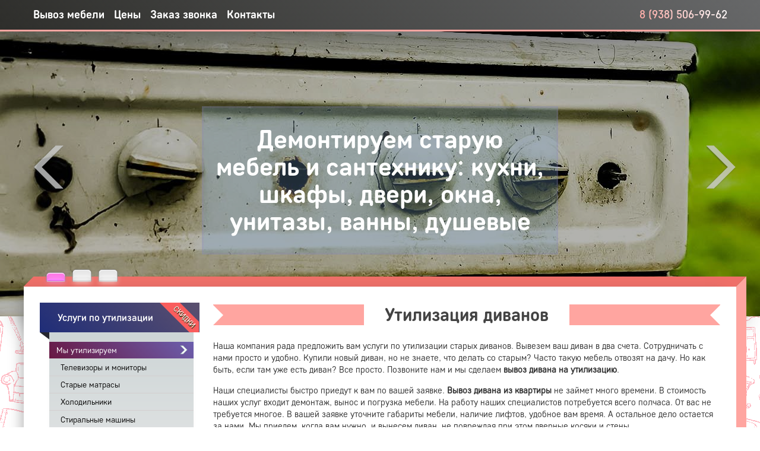

--- FILE ---
content_type: text/html; charset=UTF-8
request_url: http://mebeli-vyvoz.ru/utilizaciya/divana
body_size: 15380
content:
<!DOCTYPE html> <html lang="ru"> <head> <meta charset="UTF-8"> <base href="/"> <meta name="viewport" content="width=device-width"> <meta http-equiv="x-ua-compatible" content="ie=edge"> <meta name="robots" content="index"> <meta name="robots" content="follow"> <meta name="description" content="Утилизируем старые сломанные диваны из квартиры в Сочи с последующим вывозом на свалку. Работает бригада опытных грузчиков"> <meta name="theme-color" content="#ef6f68"> <link rel="canonical" href="https://mebeli-vyvoz.ru/utilizaciya/divana"> <link rel="shortcut icon" href="/favicon.ico"> <link rel="icon" href="/favicon.ico" type="image/x-icon"> <title>Утилизация дивана из квартиры в Сочи</title> <link rel="preload" href="/themes/moving/media/css/fonts.css" as="style"> <meta property="og:url" content="https://mebeli-vyvoz.ru/utilizaciya/divana" /> <meta property="og:type" content="website" /> <meta property="og:title" content="Утилизация дивана из квартиры в Сочи" /> <meta property="og:description" content="Утилизируем старые сломанные диваны из квартиры в Сочи с последующим вывозом на свалку. Работает бригада опытных грузчиков" /> <meta property="og:image" content="/uploads/5/f/7293012-site-item-test.jpg" /> <style> /* * Owl Carousel - Animate Plugin */ .owl-carousel .animated { -webkit-animation-duration: 1000ms; animation-duration: 1000ms; -webkit-animation-fill-mode: both; animation-fill-mode: both; } .owl-carousel .owl-animated-in { z-index: 0; } .owl-carousel .owl-animated-out { z-index: 1; } .owl-carousel .fadeOut { -webkit-animation-name: fadeOut; animation-name: fadeOut; } @-webkit-keyframes fadeOut { 0% { opacity: 1; } 100% { opacity: 0; } } @keyframes fadeOut { 0% { opacity: 1; } 100% { opacity: 0; } } /* * Owl Carousel - Auto Height Plugin */ .owl-height { -webkit-transition: height 500ms ease-in-out; -moz-transition: height 500ms ease-in-out; -ms-transition: height 500ms ease-in-out; -o-transition: height 500ms ease-in-out; transition: height 500ms ease-in-out; } /* * Core Owl Carousel CSS File */ .owl-carousel { display: none; width: 100%; -webkit-tap-highlight-color: transparent; /* position relative and z-index fix webkit rendering fonts issue */ position: relative; box-shadow: 0 45px 43px -40px #454949; margin-top: 53px; overflow: hidden; } .owl-carousel .owl-stage { position: relative; -ms-touch-action: pan-Y; } .owl-carousel .owl-stage:after { content: "."; display: block; clear: both; visibility: hidden; line-height: 0; height: 0; } .owl-carousel .owl-stage-outer { position: relative; overflow: hidden; /* fix for flashing background */ -webkit-transform: translate3d(0px, 0px, 0px); } .owl-carousel .owl-controls .owl-nav .owl-prev, .owl-carousel .owl-controls .owl-nav .owl-next, .owl-carousel .owl-controls .owl-dot { cursor: pointer; -webkit-user-select: none; -khtml-user-select: none; -moz-user-select: none; -ms-user-select: none; user-select: none; } .owl-carousel.owl-loaded { display: block; } .owl-carousel.owl-loading { opacity: 0; display: block; } .owl-carousel.owl-hidden { opacity: 0; } .owl-carousel .owl-refresh .owl-item { display: none; } .owl-carousel .owl-item { position: relative; min-height: 1px; float: left; -webkit-backface-visibility: hidden; -webkit-tap-highlight-color: transparent; -webkit-touch-callout: none; -webkit-user-select: none; -moz-user-select: none; -ms-user-select: none; user-select: none; } .owl-carousel .owl-item img { display: block; max-width: 100%; -webkit-transform-style: preserve-3d; } .owl-carousel.owl-text-select-on .owl-item { -webkit-user-select: auto; -moz-user-select: auto; -ms-user-select: auto; user-select: auto; } .owl-carousel .owl-grab { cursor: move; cursor: -webkit-grab; cursor: -o-grab; cursor: -ms-grab; cursor: grab; } .owl-carousel.owl-rtl { direction: rtl; } .owl-carousel.owl-rtl .owl-item { float: right; } /* No Js */ .no-js .owl-carousel { display: block; } /* * Owl Carousel - Lazy Load Plugin */ .owl-carousel .owl-item .owl-lazy { opacity: 0; -webkit-transition: opacity 400ms ease; -moz-transition: opacity 400ms ease; -ms-transition: opacity 400ms ease; -o-transition: opacity 400ms ease; transition: opacity 400ms ease; } .owl-carousel .owl-item img { transform-style: preserve-3d; } /* * Owl Carousel - Video Plugin */ .owl-carousel .owl-video-wrapper { position: relative; height: 100%; background: #000; } .owl-carousel .owl-video-play-icon { position: absolute; height: 80px; width: 80px; left: 50%; top: 50%; margin-left: -40px; margin-top: -40px; background: url("owl.video.play.png") no-repeat; cursor: pointer; z-index: 1; -webkit-backface-visibility: hidden; -webkit-transition: scale 100ms ease; -moz-transition: scale 100ms ease; -ms-transition: scale 100ms ease; -o-transition: scale 100ms ease; transition: scale 100ms ease; } .owl-carousel .owl-video-play-icon:hover { -webkit-transition: scale 100ms ease; -moz-transition: scale 100ms ease; -ms-transition: scale 100ms ease; -o-transition: scale 100ms ease; transition: scale 100ms ease; } .owl-carousel .owl-video-playing .owl-video-tn, .owl-carousel .owl-video-playing .owl-video-play-icon { display: none; } .owl-carousel .owl-video-tn { opacity: 0; height: 100%; background-position: center center; background-repeat: no-repeat; -webkit-background-size: contain; -moz-background-size: contain; -o-background-size: contain; background-size: contain; -webkit-transition: opacity 400ms ease; -moz-transition: opacity 400ms ease; -ms-transition: opacity 400ms ease; -o-transition: opacity 400ms ease; transition: opacity 400ms ease; } .owl-carousel .owl-video-frame { position: relative; z-index: 1; } .owl-nav { position: absolute; top: 40%; max-width: 1200px; right: 0; left: 0; margin: 0 auto; cursor: pointer; } .owl-prev { background: url('/themes/moving/media/img/owl-prev.png') no-repeat; position: absolute; left: 17px; width: 50px; height: 73px; cursor: pointer; } .owl-next { background: url('/themes/moving/media/img/owl-next.png') no-repeat; position: absolute; right: 0; width: 50px; height: 73px; cursor: pointer; } </style> <style>/* ALL */ * { border: 0; font-family: inherit; font-size: 100%; font-style: inherit; font-weight: inherit; margin: 0; outline: 0; padding: 0; } body { margin: 0; font-family: OS, Helvetica, Arial, sans-serif; font-size: 14px; line-height: 20px; color: #363636; background: url('/themes/moving/media/img/utilizaciya-mebeli.png') 0 480px; position: relative; } strong { font-weight: 700; } ol { list-style: square outside; } h1 { font-size: 220%; margin: 3px 0 25px; line-height: 35px; color: #434343; text-align: center; font-family: OS-bold, Helvetica, Arial, sans-serif; background: #ffa5a0; position: relative; } h1 a, h1 a:hover { border-bottom: none; cursor: default; } h1::before { content: ''; position: absolute; left: 0; bottom: 0px; border-left: 17px solid #fff; border-bottom: 17px dashed transparent; border-top: 17px dashed transparent; } h1::after { content: ''; position: absolute; right: 0; bottom: 0px; border-right: 17px solid #fff; border-bottom: 17px dashed transparent; border-top: 17px dashed transparent; } h1 span { background: #fff; padding: 0 35px; display: inline-block; color: #434343; } h2, h3 { font-size: 150%; font-family: OS-light, Helvetica, Arial, sans-serif; } table { max-width: 100%; background-color: transparent; border-collapse: collapse; border-spacing: 0; } p { margin: 5px 0 20px; } font{ vertical-align: middle!important; } caption, th, td { font-weight: 400; text-align: left; } article, aside, details, figcaption, figure, footer, header, hgroup, menu, nav, section { display: block; } hr { color: #04598F; border: 1px solid #04598F; margin: 6px 0; } a { color: #0F7ED6; text-decoration: none; border-bottom: 1px solid #ccc; } a img { border: 0; } a:hover { border-bottom: 1px solid #0F7ED6; color: #0F7ED6; } ::selection { background: #fad9d7; } img { width: auto; vertical-align: middle; border: 0; -ms-interpolation-mode: bicubic; } label, input, button, select, textarea { font-family: "Helvetica Neue", Helvetica, Arial, sans-serif; font-size: 14px; font-weight: 400; line-height: 20px; } iframe{ display:none!important; } .zoom{ max-width: 350px; display: inline-block; position: relative; overflow: hidden; float: left; margin: 0 15px 0 0; } .zoom img { display: block; max-width: 100% } #ym-informer > iframe{ display:block!important; } #mbnr4web{ display:none!important; } .cursor { display: inline-block; background-color: #ccc; width: 3px; animation: blink .9s infinite; height: 45px; vertical-align: bottom; } .typed-text{ margin:30px 0!important; } @keyframes blink { 0% { background-color: #ccc; } 25% { background-color: #ccc; } 50% { background-color: transparent; } 75% { background-color: transparent; } 100% { background-color: #ccc; } } .header-turbo .header-turbo-icon { fill: #ffa5a0; } .contacts-table{ border-collapse: collapse; width:100%; margin-top:10px; } .contacts-table tbody tr:nth-child(odd){ background: #fad9d7; } .contacts-table tbody tr td{ line-height: 26px; padding: 4px 8px; } .contacts-table tbody tr td:nth-child(even){ float:right; } .left-0d714f3c { float: left; } .right-0d714f3c { float: right; } .none{ display:none!important; } .inline span{ display: inline-block!important; } .itemprop-image { bottom: 10px; position: absolute; opacity: 0; right: 10px; } /* ALL-END */ .dog-0d714f3c { color: #e66868!important; display: inline!important; } .green-0d714f3c { color: #00a59d; font-weight: bold; font-size: 16px; } .modalbox-0d714f3c { position: fixed; top: 0; right: 0; bottom: 0; left: 0; z-index: 1040; background-color: transparent; display: none; } .mobile-menu-0d714f3c { width: 20px; height: 20px; background: url(/themes/moving/media/img/m-menu.png); float: left; margin: 14px 0 0 10px; cursor: pointer; display: none; } /* SLIDER */ #map { height: 500px; box-shadow: 0 45px 43px -40px #454949; } #map img { max-width: none !important; } .owl-wrapper { margin: 2%; float: left; width: 96%; } .gm-style-iw { width: 300px !important; top: 0 !important; left: 0px !important; padding:0px !important; background-color: #fff; box-shadow: 0 1px 6px rgba(178, 178, 178, 0.6); border: 1px solid rgba(72, 181, 233, 0.6); border-radius: 2px 2px 10px 10px; } .gm-style .gm-style-iw-d { overflow: visible!important; } .gm-style-iw-c button img{ width: 20px !important; height: 20px !important; margin: 20px 0 0 -10px !important; } /* стилизация гугл инфовиндов */ #iw-container { margin-bottom: 10px; } #iw-container .iw-title { font-family: 'OS', Arial, sans-serif; font-size: 22px; font-weight: bold; padding: 10px; background-color: #ef6f68; color: white; margin: 0; border-radius: 2px 2px 0 0; } #iw-container .iw-content { font-size: 13px; line-height: 18px; font-weight: 400; margin-right: 1px; padding: 15px 5px 20px 15px; max-height: 140px; overflow-y: auto; overflow-x: hidden; } .iw-content img { float: right; margin: 0 5px 5px 10px; } .iw-subTitle { font-size: 16px; font-weight: 700; padding: 5px 0; } .iw-bottom-gradient { position: absolute; width: 326px; height: 25px; bottom: 10px; right: 18px; background: linear-gradient(to bottom, rgba(255, 255, 255, 0) 0%, #ffffff 100%); } /* стилизация гугл инфовиндов-конец */ /* SLIDER-END */ /* LEFTMENU */ .innov-0d714f3c { margin-bottom: 10px; } .innov-0d714f3c li { display: inline-block; margin: 0 2px; } .innov-0d714f3c li a { color: #0F7ED6!important; } .innov-0d714f3c li a:hover { border-bottom: 1px solid #0F7ED6!important; } .innov-0d714f3c li.act-0d714f3c { color: #af2a06; font-weight: bold; } .innov-0d714f3c li.act-0d714f3c a { color: #af2a06!important; border-bottom: 1px solid #af2a06!important; } /* LEFTMENU_END */ /* reviews */ .revbody-0d714f3c { margin: 0 0 25px 0; padding: 16px; background: #e9e9e9; background: -moz-linear-gradient(top, #e9e9e9 0%, #cdd5d6 100%); background: -webkit-linear-gradient(top, #e9e9e9 0%, #cdd5d6 100%); background: linear-gradient(to bottom, #e9e9e9 0%, #cdd5d6 100%); filter: progid:DXImageTransform.Microsoft.gradient(startColorstr='#e9e9e9', endColorstr='#cdd5d6', GradientType=0); border-radius: 0 0 4px 4px; box-shadow: 0 15px 13px -10px #c4c9cd; color: #1f1f1f; } .alert-0d714f3c { padding: 8px 35px 8px 14px; margin-bottom: 20px; text-shadow: 0 1px 0 rgba(255, 255, 255, 0.5); background-color: #fcf8e3; border: 1px solid #fbeed5; -webkit-border-radius: 4px; -moz-border-radius: 4px; border-radius: 4px; } .alert-danger-0d714f3c, .alert-error-0d714f3c { color: #b94a48; background-color: #f2dede; border-color: #eed3d7; } .alert-0d714f3c .close-0d714f3c { position: relative; top: -2px; right: -21px; line-height: 20px; } button.close-0d714f3c { padding: 0; cursor: pointer; background: 0 0; border: 0; -webkit-appearance: none; } .close-0d714f3c { float: right; font-size: 20px; font-weight: 700; line-height: 20px; color: #000; text-shadow: 0 1px 0 #fff; opacity: .2; filter: alpha(opacity=20); } .add-0d714f3c { margin-bottom:12px; } .add-inner-0d714f3c { border:1px solid #ccc; } .add-0d714f3c textarea{ width:96%; max-width:96%; min-width:96%; height:100px; border-bottom:1px solid #ccc; resize:none; padding:2%; float:left; } .input-parent-0d714f3c{ display: -ms-flexbox; display: -webkit-flex; display: flex; -webkit-flex-direction: row; -ms-flex-direction: row; flex-direction: row; -webkit-flex-wrap: nowrap; -ms-flex-wrap: nowrap; flex-wrap: nowrap; -webkit-justify-content: flex-start; -ms-flex-pack: start; justify-content: flex-start; -webkit-align-content: stretch; -ms-flex-line-pack: stretch; align-content: stretch; -webkit-align-items: flex-start; -ms-flex-align: start; align-items: flex-start; clear: both; } .input-inner-0d714f3c{ -webkit-order: 0; -ms-flex-order: 0; order: 0; -webkit-flex: 1 1 auto; -ms-flex: 1 1 auto; flex: 1 1 auto; -webkit-align-self: auto; -ms-flex-item-align: auto; align-self: auto; } .input-inner-0d714f3c:nth-child(2){ background: #028ece; text-align: center; } .input-inner-0d714f3c input{ width: 96%; padding: 2%; line-height: 33px; } .input-inner-0d714f3c span{ font-family: OS-light, Helvetica, Arial, sans-serif; color:#fff; font-size: 120%; line-height: 50px; padding:0 15%; cursor:pointer; } .tags-list-0d714f3c{ list-style: none!important; } .tags-list-0d714f3c li{ display: inline; } .control-label-0d714f3c sup-0d714f3c { color: #f00; } .textareainp-0d714f3c { width: 98%; background-color: #fff; color: #111; padding: 1%; border: 1px solid #aaaaaa; border-top: 1px solid #909090; border-left-color: #909090; outline: none; white-space: nowrap; -webkit-box-shadow: inset 1px 0 8px 1px #B0B0B0; box-shadow: inset 1px 0 8px 1px #B0B0B0; } .rewmargin-0d714f3c { margin: 15px 0 0 15px; } .rewbtn-0d714f3c { background: #25b2f3; cursor: pointer; border-bottom: 3px solid #0d7aac; height: 55px; letter-spacing: 1px; text-transform: none; font: 100 25px/55px update, Arial, sans-serif; position: relative; text-transform: uppercase; display: block; float: left; padding: 0 15px; color: #fff!important; outline: 0; white-space: initial; -webkit-user-select: none; -moz-user-select: none; -o-user-select: none; -ms-user-select: none; user-select: none; -webkit-border-radius: 3px; -moz-border-radius: 3px; -o-border-radius: 3px; -ms-border-radius: 3px; border-radius: 3px; -webkit-box-sizing: border-box; -moz-box-sizing: border-box; -o-box-sizing: border-box; -ms-box-sizing: border-box; box-sizing: border-box; -webkit-transition: background .3s; -moz-transition: background .3s; -o-transition: background .3s; -ms-transition: background .3s; transition: background .3s; } .rewbtn-0d714f3c:hover { background: #028ece; border-bottom: 3px solid #0d7aac; } .rewbtn-0d714f3c:active { background: #028ece; border-color: #028ece; font: 100 25px/58px update, Arial, sans-serif; -webkit-box-shadow: inset 0 4px 7px rgba(0, 0, 0, 0.2); -moz-box-shadow: inset 0 4px 7px rgba(0, 0, 0, 0.2); -o-box-shadow: inset 0 4px 7px rgba(0, 0, 0, 0.2); -ms-box-shadow: inset 0 4px 7px rgba(0, 0, 0, 0.2); box-shadow: inset 0 4px 7px rgba(0, 0, 0, 0.2); } .o-content-0d714f3c { margin: 25px 0; } .otziv-0d714f3c { margin: 0 0 12px 0; } .otziv-inner-0d714f3c { border: 3px solid #7b76a9a3; padding: 10px 15px; } .otziv-inner-0d714f3c a { margin-right: 5px; } .anons-0d714f3c { margin: 0!important; } /* reviews-end */ .wrapper-0d714f3c { margin: 0 auto; max-width: 1200px; position: relative; } body > header { position: fixed; z-index: 1090; width: 100%; top: 0; height: 50px; background: #2e2e2b; background: -moz-linear-gradient(45deg, #2e2e2b 0, #676869 100%); background: -webkit-gradient(linear, left bottom, right top, color-stop(0, #2e2e2b), color-stop(100%, #676869)); background: -webkit-linear-gradient(45deg, #2e2e2b, #676869); background: -o-linear-gradient(45deg, #2e2e2b 0, #676869 100%); background: -ms-linear-gradient(45deg, #2e2e2b 0, #676869 100%); background: -moz-linear-gradient(45deg, #2e2e2b, #676869); background: linear-gradient(45deg, #2e2e2b, #676869); -webkit-box-shadow: 0 10px 55px -1px rgba(0, 0, 0, 0.55); -moz-box-shadow: 0 10px 55px -1px rgba(0, 0, 0, 0.55); box-shadow: 0 10px 55px -1px rgba(0, 0, 0, 0.55); border-bottom: 3px solid #ffa5a0; } #header-0d714f3c { position: relative; z-index: 5; text-align: center; } #content-out-0d714f3c { margin-top: -50px; position: relative; z-index: 1060; } .imgleft-0d714f3c { float: left; margin: 0 15px 0 0; max-width: 100%; } .box-0d714f3c:before { background: #ef6f68; margin-top: -17px; content: ''; width: 100%; height: 17px; float: left; -moz-transform: translate(8px, 0px) skew(-45deg, 0deg); -webkit-transform: translate(8px, 0px) skew(-45deg, 0deg); -o-transform: translate(8px, 0px) skew(-45deg, 0deg); -ms-transform: translate(8px, 0px) skew(-45deg, 0deg); transform: translate(8px, 0px) skew(-45deg, 0deg); } .box-parent-0d714f3c { background: #fff; width: auto; height: auto; min-width: 0px; max-width: none; min-height: 0px; max-height: none; margin: 0; padding: 0px; display: flex; text-align: inherit; position: relative; -webkit-box-ordinal-group: 1; -moz-box-ordinal-group: 1; -webkit-order: 0; -ms-flex-order: 0; order: 0; -webkit-box-flex: 6; -moz-box-flex: 6; -webkit-flex: 6 0 20px; -ms-flex: 6 0 20px; flex: 6 0 20px; -webkit-align-self: auto; -ms-flex-item-align: auto; align-self: auto; } .box-inner-0d714f3c:nth-child(1) { width: 90%; height: auto; min-width: 0; max-width: none; min-height: 0; max-height: none; margin: 0; padding: 15px; display: block; text-align: inherit; -webkit-box-ordinal-group: 1; -moz-box-ordinal-group: 1; -webkit-order: 0; -ms-flex-order: 0; order: 0; -webkit-box-flex: 1; -moz-box-flex: 1; -webkit-flex: 1 0 auto; -ms-flex: 1 0 auto; flex: 1 0 auto; -webkit-align-self: auto; -ms-flex-item-align: auto; align-self: auto; box-shadow: -13px 0px 20px -9px rgba(80, 80, 80, 0.4); } #header-0d714f3c .box-inner-0d714f3c:nth-child(1) { text-align: center; } .box-inner-0d714f3c:nth-child(2) { background: #ffa5a0; width: 17px; height: auto; min-width: 0px; max-width: none; min-height: 0px; max-height: none; margin: 0 -17px 0 0; padding: 0px; display: block; text-align: inherit; transform: skew(0deg, -45deg) translate(0, -9px); -webkit-transform: skew(0deg, -45deg) translate(0, -9px); -moz-transform: skew(0deg, -45deg) translate(0, -9px); -o-transform: skew(0deg, -45deg) translate(0, -9px); -ms-transform: skew(0deg, -45deg) translate(0, -9px); z-index: 0; -webkit-box-ordinal-group: 1; -moz-box-ordinal-group: 1; -webkit-order: 0; -ms-flex-order: 0; order: 0; -webkit-box-flex: 0; -moz-box-flex: 0; -webkit-flex: 0 0 auto; -ms-flex: 0 0 auto; flex: 0 0 auto; -webkit-align-self: auto; -ms-flex-item-align: auto; align-self: auto; } #header-0d714f3c h2, #header-0d714f3c h2 a { text-transform: uppercase; font-size: 32px; color: #0f7b7e; border-bottom: none; } #header-0d714f3c h2 span { font-size: 16px; letter-spacing: 13px; float: left; margin: 3px 0 0 5px; color: #1a878a; } .banner { background: #9fcee8; background: -webkit-gradient(linear,left top,left bottom,from(#d6f2fd),to(#9fcee8)); background: -webkit-linear-gradient(top,#d6f2fd,#9fcee8); background: linear-gradient(180deg,#d6f2fd,#9fcee8); } .banner-inner { padding: 25px; color: #525757; margin: 0 0 20px; font-size: 20px; font-family: os-extrabold,Arial,sans-serif; border: 5px dashed #fff; } .banner-inner p { margin: 0!important; font-size: 20px!important; } .imgleft { text-align: right; width: 400px; max-width: 100%; float: left; margin: 0 15px 0 0; } .placeholder-0d714f3c { position: relative; } .placeholder-0d714f3c:after { color: #fff; position: absolute; left: 4%; top: 0; font-family: os-bold, Arial, sans-serif; font-size: 20px; line-height: 56px; transition: all 1s cubic-bezier(0.66, -0.04, 0, 1.46) 1s; } .pl-phone:after { content: 'Ваш номер'; } .pl-name:after { content: 'Ваше имя'; } .item { height: 480px; } .widthall-0d714f3c { width: 100%; } .ordercall-0d714f3c { max-width: 600px; margin: 0 auto; padding: 110px 0 100px 0; display: block; text-align: center; position: relative; z-index: 1; } .btn-0d714f3c { border: none; background: #0d7f33; border-radius: 15px; -moz-border-radius: 15px; -webkit-border-radius: 15px; display: block; margin: 14px auto; font-family: os, Arial, sans-serif; font-size: 24px; text-align: center; width: 100%; color: #fff; padding: 18px 0; outline: none; cursor: pointer; } .inp-0d714f3c { display: block; margin: 14px auto; font-family: OS, Arial, sans-serif; font-size: 24px; text-align: center; width: 100%; color: #fff; padding: 12px 0; background: none; border: 2px solid #fff; border-radius: 15px; -moz-border-radius: 15px; -webkit-border-radius: 15px; outline: none; } /* SERVICES */ #services-0d714f3c { height: 140px; position: relative; margin: 0!important; display: block; float: left; box-shadow: none; } .item-box-0d714f3c.kvartirnyj-pereezd-0d714f3c .img-slide-0d714f3c { background: url('uploads/d/c/9646848.png') center center no-repeat; } .item-box-0d714f3c.kvartirnyj-pereezd-0d714f3c { background: #fd721f; background: radial-gradient(ellipse at center, #f8bd99 0, #fd721f 100%); } .item-box-0d714f3c.sborka-mebeli-0d714f3c .img-slide-0d714f3c { background: url('uploads/f/0/1067899.png') center center no-repeat; } .item-box-0d714f3c.sborka-mebeli-0d714f3c { background: #43afb2; background: radial-gradient(ellipse at center, #b3e2eb 0, #43afb2 100%); } .item-box-0d714f3c.sborka-kuhni-0d714f3c .img-slide-0d714f3c { background: url('uploads/3/7/8803493.png') center center no-repeat; } .item-box-0d714f3c.sborka-kuhni-0d714f3c { background: #43afb2; background: radial-gradient(ellipse at center, #b3e2eb 0, #43afb2 100%); } .item-box-0d714f3c.perevozka-sejfov-0d714f3c .img-slide-0d714f3c { background: url('uploads/c/a/4156977.png') center center no-repeat; } .item-box-0d714f3c.perevozka-sejfov-0d714f3c { background: #3fd1a7; background: radial-gradient(ellipse at center, #cbf3e8 0, #3fd1a7 100%); } .item-box-0d714f3c.ofisnyj-pereezd-0d714f3c .img-slide-0d714f3c { background: url('uploads/a/9/3582005.png') center center no-repeat; } .item-box-0d714f3c.ofisnyj-pereezd-0d714f3c { background: #39abdb; background: radial-gradient(ellipse at center, #c8e8f5 0, #39abdb 100%); } .item-box-0d714f3c.perevozka-pianino-0d714f3c .img-slide-0d714f3c { background: url('uploads/d/5/9132393.png') center center no-repeat; } .item-box-0d714f3c.perevozka-pianino-0d714f3c { background: #b771cd; background: radial-gradient(ellipse at center, #ecd2f4 0, #b771cd 100%); } .item-box-0d714f3c.uslugi-gruzchikov-0d714f3c .img-slide-0d714f3c { background: url('uploads/0/5/8935580.png') center center no-repeat; } .item-box-0d714f3c.uslugi-gruzchikov-0d714f3c { background: #8fb0cc; background: radial-gradient(ellipse at center, #dbe6ef 0, #8fb0cc 100%); } .item-box-0d714f3c.utilizaciya-mebeli-0d714f3c .img-slide-0d714f3c { background: url('uploads/1/9/2215028.png') center center no-repeat; } .item-box-0d714f3c.utilizaciya-mebeli-0d714f3c { background: #EF6F68; background: radial-gradient(ellipse at center, #fad9d7 0, #EF6F68 100%); } .item-box-0d714f3c.upakovka-mebeli-0d714f3c .img-slide-0d714f3c { background: url('uploads/c/2/2629101.png') center center no-repeat; } .item-box-0d714f3c.upakovka-mebeli-0d714f3c { background: #83938d; background: radial-gradient(ellipse at center, #ece4e8 0, #83938d 100%); } .item-box-0d714f3c.kliningovye-uslugi-0d714f3c .img-slide-0d714f3c { background: url('uploads/d/0/9904906.png') center center no-repeat; } .item-box-0d714f3c.kliningovye-uslugi-0d714f3c { background: #84c172; background: radial-gradient(ellipse at center, #dae8d5 0, #84c172 100%); } .item-box-0d714f3c.perestanovka-mebeli-0d714f3c .img-slide-0d714f3c { background: url('uploads/3/b/7537730.png') center center no-repeat; } .item-box-0d714f3c.perestanovka-mebeli-0d714f3c { background: #84c172; background: radial-gradient(ellipse at center, #dae8d5 0, #84c172 100%); } .item-box-0d714f3c.gruzoperevozki-0d714f3c .img-slide-0d714f3c { background: url('uploads/8/7/8143617.png') center center no-repeat; } .item-box-0d714f3c.gruzoperevozki-0d714f3c { background: #c7bd0b; background: radial-gradient(ellipse at center, #dcdcdc 0, #c7bd0b 100%); } .item-box-0d714f3c.perevozka-mebeli-0d714f3c .img-slide-0d714f3c { background: url('uploads/7/4/1033836.png') center center no-repeat; } .item-box-0d714f3c.perevozka-mebeli-0d714f3c { background: #c7bd0b; background: radial-gradient(ellipse at center, #dcdcdc 0, #c7bd0b 100%); } .item-box-0d714f3c.pereezd-na-dachu-0d714f3c .img-slide-0d714f3c { background: url('uploads/6/7/5857872.png') center center no-repeat; } .item-box-0d714f3c.pereezd-na-dachu-0d714f3c { background: #fd721f; background: radial-gradient(ellipse at center, #f8bd99 0, #fd721f 100%); } .item-box-0d714f3c.pereezd-kottedzha-0d714f3c .img-slide-0d714f3c { background: url('uploads/e/0/5016767.png') center center no-repeat; } .item-box-0d714f3c.pereezd-kottedzha-0d714f3c { background: #fd721f; background: radial-gradient(ellipse at center, #f8bd99 0, #fd721f 100%); } .item-box-0d714f3c.sborka-shkafov-0d714f3c .img-slide-0d714f3c { background: url('uploads/9/9/3332806.png') center center no-repeat; } .item-box-0d714f3c.sborka-shkafov-0d714f3c { background: #43afb2; background: radial-gradient(ellipse at center, #b3e2eb 0, #43afb2 100%); } .item-box-0d714f3c.perevozka-shkafa-0d714f3c .img-slide-0d714f3c { background: url('uploads/5/3/3654075.png') center center no-repeat; } .item-box-0d714f3c.perevozka-shkafa-0d714f3c { background: #c7bd0b; background: radial-gradient(ellipse at center, #dcdcdc 0, #c7bd0b 100%); } .item-box-0d714f3c.utilizaciya-pianino-0d714f3c .img-slide-0d714f3c { background: url('uploads/a/9/7305628.png') center center no-repeat; } .item-box-0d714f3c.utilizaciya-pianino-0d714f3c { background: #EF6F68; background: radial-gradient(ellipse at center, #fad9d7 0, #EF6F68 100%); } .item-box-0d714f3c.utilizaciya-sejfov-0d714f3c .img-slide-0d714f3c { background: url('uploads/e/b/1824837.png') center center no-repeat; } .item-box-0d714f3c.utilizaciya-sejfov-0d714f3c { background: #EF6F68; background: radial-gradient(ellipse at center, #fad9d7 0, #EF6F68 100%); } .item-box-0d714f3c.upakovka-veshchej-0d714f3c .img-slide-0d714f3c { background: url('uploads/a/d/7028412.png') center center no-repeat; } .item-box-0d714f3c.upakovka-veshchej-0d714f3c { background: #83938d; background: radial-gradient(ellipse at center, #ece4e8 0, #83938d 100%); } .img-slide-0d714f3c { width: 70px; height: 70px; display: inline-block; margin-bottom: 5px; transition: all .4s ease; } .item-box-0d714f3c { width: 100%; transition: all .4s ease; border-radius: 21%; } .item-box-0d714f3c a, .item-box-0d714f3c > span { text-align: center; display: block; border-bottom: none; color: #1a1a1a; font-family: os-bold; line-height: 16px; font-size: 15px; padding: 10px; border-radius: 20%; border: 5px dashed #fff; cursor: pointer; } .item-box-0d714f3c span span { display: inline-block; } .item-box-0d714f3c a span { display: inline-block; } .item-box-0d714f3c img { display: inline-block !important; border-radius: 7px; padding-bottom: 10px; } /* SERVICES-END */ .item[data-hash='utilizaciya-mebeli'] { background: url('uploads/5/f/7293012-site-item-header.jpg') center; } .item[data-hash='skolko-stoit'] { background: url('uploads/0/7/1831199-site-item-header.jpg') center; } .item[data-hash='zakaz-zvonka'] { background: url('uploads/0/7/7913220-site-item-header.jpg') center; } .item-inner-0d714f3c { background: rgba(0, 0, 0, 0.3); height: 480px; } .item-inner-0d714f3c .wrapper-0d714f3c { position: inherit; } .owl-controls { position: relative; text-align: center; } .owl-dots { position: absolute; bottom: 54px; left: 5%; margin: 0 auto; max-width: 1200px; right: 0; z-index: 7; z-index: 1070; } .disabled{ display:none; } .owl-dot { display: inline-block; zoom: 1; width: 30px; height: 18px; margin: 5px 7px; background: #fff; z-index: 7; border-radius: 5px 5px 0 0; box-shadow: inset 0 1px 0 white, 0 0 0 1px #999, 0 0 5px 1px rgba(0, 0, 0, 0.2), 0 2px 0 rgba(255, 255, 255, 0.6), inset 0 10px 1px #e5e5e5, inset 0 11px 0 rgba(255, 255, 255, 0.5), inset 0 -45px 3px #ddd; } .owl-dot :hover { background: #d3497b; } .owl-dot span { width: 15px; display: block; position: absolute; bottom: 10px; box-shadow: 8px 1px 8px 7px rgba(255, 255, 255, 0.57); } .owl-dot.active { height: 13px; box-shadow: inset 0 1px 0 #fff, 0 0 0 1px #999, 0 0 5px 1px rgba(0, 0, 0, 0.2), 0 2px 0 rgba(255, 255, 255, 0.6), inset 0 10px 1px #ff72e0, inset 0 11px 0 rgba(255, 255, 255, 0.5), inset 0 -45px 3px #f54dff; } .owl-dot.active span { box-shadow: 8px 1px 8px 7px rgba(254, 145, 250, 0.57); } #topmenu-0d714f3c { margin-left: 10px; } .topmenu-0d714f3c { display: inline; line-height: 50px; } .topmenu-0d714f3c li { display: inline; } .topmenu-0d714f3c li a { color: #fff; font-size: 19px; border-bottom: none; padding: 14px 6px; font-family: os-bold, Arial, sans-serif; transition: all.5s ease; } .topmenu-0d714f3c li a:hover { color: #d3497b; } .topmenu-0d714f3c li.active a { color: #d3497b; } .topbanner-0d714f3c { margin: auto; text-align: center; position: absolute; top: -10%; left: 0; right: 0; bottom: 0; height: 50%; max-width: 600px; } .topbanner-inner-0d714f3c { margin: 30px 0; background: rgba(111, 152, 190, 0.29); border: 3px solid rgba(160, 111, 190, 0.12); min-height: 70%; } .topbanner-inner-0d714f3c p { color: #fff; font-size: 16px; font-family: os, Arial, sans-serif; } .topbanner-inner-0d714f3c span { color: #fff; font-size: 24px; } .topbanner-inner-0d714f3c h2, .topbanner-inner-0d714f3c h3, .typed-text { font-size: 44px!important; color: #fff; margin: 30px 15px; font-family: os-bold, Arial, sans-serif; line-height: 46px; z-index: 12; } .upwidth-0d714f3c { float: left; width: 100%; } #phone-0d714f3c { background: linear-gradient(45deg, #ffa5a0, #fff); -webkit-background-clip: text; -webkit-text-fill-color: transparent; font-size: 19px; line-height: 50px; font-family: os-light, Arial, sans-serif; border-bottom: none; margin-right: 15px; } #leftmenu-0d714f3c { width: 23%; padding: 1%; z-index: 1050; position: relative; } #leftmenu-0d714f3c h3 { font-size: 120%; } #content-box-0d714f3c { width: 73%; padding: 1%; } #content-box-0d714f3c ul { list-style: square; margin: 0 0 15px 35px; font-size:15px; } #content-box-0d714f3c p { margin: 0 0 15px 0; font-size: 15px; } #content-box-0d714f3c h2, #content-box-0d714f3c h3 { margin: 0 0 15px 0; line-height: 24px; } #content-box-0d714f3c h4 { font-size: 115%; font-family: OS-light, Helvetica, Arial, sans-serif; margin: 0 0 5px 0; } .leftmenu-box-0d714f3c { position: relative; min-height: 2.8em; margin: 0; border: 0; color: #fff; border-radius: 0 4px 4px 0; } .hit-0d714f3c.red-0d714f3c { background: #f95d5d; } .hit-0d714f3c.blue-0d714f3c { background: #0eace8; } .hit-0d714f3c { position: absolute; right: -25px; top: 12px; background: #e3ab00; width: 100px; height: 24px; -moz-transform: rotate(45deg); -webkit-transform: rotate(45deg); -o-transform: rotate(45deg); -ms-transform: rotate(45deg); transform: rotate(45deg); text-align: center; } .hit-0d714f3c span { line-height: 24px; color: #fff; text-shadow: #030 1px 1px 1px; text-transform: uppercase; font-family: OS, Verdana, Arial, sans-serif; font-size: 13px; font-style: normal; } .leftmenu-inner-0d714f3c { position: relative; background: linear-gradient(45deg, #1f2d78, #5b506e); } .leftmenu-inner-0d714f3c::before { content: ''; position: absolute; left: 0; bottom: -12px; border-right: 16px solid #26262f; border-bottom: 12px dashed transparent; } .inner-0d714f3c { padding: 15px 0 15px 30px; margin-right: 1px; overflow: hidden; position: relative; } .leftmenu-ul-0d714f3c { margin: 0 10px 15px 16px; padding: 16px; background: linear-gradient(to top, #e9e9e9, #cdd5d6); border-radius: 0 0 4px 4px; box-shadow: 0 15px 13px -10px #c4c9cd; color: #1f1f1f; } .leftmenu-ul-0d714f3c p { margin: 5px 0 9px; } .leftmenu-ul-0d714f3c p a { color: #1f1f1f; text-decoration: none; border-bottom: none; } .leftmenu-ul-0d714f3c ul li { position: relative; list-style-type: none; } .leftmenu-ul-0d714f3c ul li span { position: absolute; right: 0; color: #fff; line-height: 26px; font-family: os-light, Arial, sans-serif; background: #0e999c; padding: 0 5px; border-radius: 3px; } .leftmenu-ul-0d714f3c ul li a { color: #0b0a0a; line-height: 24px; border-bottom: 1px solid #bfbbbb; } .list-menu-0d714f3c { padding: 16px 0; } .list-menu-0d714f3c ul li { border-bottom: 1px solid #d3cfcf; line-height: 27px; } .list-menu-0d714f3c ul li:last-child, .list-menu-0d714f3c ol li:last-child { border-bottom: none; } .list-menu-0d714f3c ul > li.active:after, .list-menu-0d714f3c ul > li:hover::after { content: ''; width: 13px; height: 15px; position: absolute; right: 10px; top: 6px; background: url('/themes/moving/media/img/right-arrow.png'); z-index: 2; } .list-menu-0d714f3c ul > li > a:hover, .list-menu-0d714f3c ul > li.active > a { background: #681842; background: linear-gradient(45deg, #681842, #6c5fae); } .list-menu-0d714f3c ul > li > a:hover, .list-menu-0d714f3c ul > li.active > a { color: #fff; } .list-menu-0d714f3c ul li a { color: #0b0a0a; padding: 1% 5% 0 5%; border-bottom: none; line-height: 26px; width: 90%; display: block; } .list-menu-0d714f3c ul li > ol { display: none; } .list-menu-0d714f3c ul li.active > ol { display: block; } .list-menu-0d714f3c ul li > ol li a { padding: 1% 2% 0 8%; } .list-menu-0d714f3c ul li > ol li:hover a { background: #ccc; transition: all linear .3s; } .active-child a{ font-weight:bold; } .up-0d714f3c:hover .reload-0d714f3c { animation: CTXiconAnimation 500ms infinite; } .reload-0d714f3c { background: url(/themes/moving/media/img/reload.png); width: 20px; height: 20px; float: left; margin: 17px 12px 0 0; } footer { width: 100%; background: #2e2e2b; margin-top: -50px; border-top: 11px solid #fad9d7; position: relative; } .footparent-0d714f3c { overflow: hidden; display: -webkit-box; display: -moz-box; display: -ms-flexbox; display: -webkit-flex; display: flex; -webkit-box-direction: normal; -moz-box-direction: normal; -webkit-box-orient: horizontal; -moz-box-orient: horizontal; -webkit-flex-direction: row; -ms-flex-direction: row; flex-direction: row; -webkit-flex-wrap: wrap; -ms-flex-wrap: wrap; flex-wrap: wrap; -webkit-box-pack: start; -moz-box-pack: start; -webkit-justify-content: flex-start; -ms-flex-pack: start; justify-content: flex-start; -webkit-align-content: stretch; -ms-flex-line-pack: stretch; align-content: stretch; -webkit-box-align: stretch; -moz-box-align: stretch; -webkit-align-items: stretch; -ms-flex-align: stretch; align-items: stretch; } .foot-0d714f3c:nth-child(1) { -webkit-box-ordinal-group: 1; -moz-box-ordinal-group: 1; -webkit-order: 0; -ms-flex-order: 0; order: 0; max-width: none; -webkit-box-flex: 0; -moz-box-flex: 0; -webkit-flex: 0 0 auto; -ms-flex: 0 0 auto; flex: 0 0 auto; -webkit-align-self: stretch; -ms-flex-item-align: stretch; align-self: stretch; padding: 50px 65px 20px 20px; position: relative; } .foot-0d714f3c:nth-child(2) { -webkit-box-ordinal-group: 1; -moz-box-ordinal-group: 1; -webkit-order: 0; -ms-flex-order: 0; order: 0; -webkit-box-flex: 1; -moz-box-flex: 1; -webkit-flex: 1 0 300px; -ms-flex: 1 0 300px; flex: 1 0 300px; -webkit-align-self: stretch; -ms-flex-item-align: stretch; align-self: stretch; box-shadow: 0px 0px 20px 0px rgba(0, 0, 0, 0.8); padding: 50px 20px 20px 20px; z-index: 1; } .foot-0d714f3c p { color: #fff; font-size: 17px; margin: 0 0 5px 0; } .foot-0d714f3c p a { color: #eca03d; text-decoration: none; border-bottom: none; font-size: 14px; } .footul-parent-0d714f3c { display: -webkit-box; display: -moz-box; display: -ms-flexbox; display: -webkit-flex; display: flex; -webkit-box-direction: normal; -moz-box-direction: normal; -webkit-box-orient: horizontal; -moz-box-orient: horizontal; -webkit-flex-direction: row; -ms-flex-direction: row; flex-direction: row; -webkit-flex-wrap: wrap; -ms-flex-wrap: wrap; flex-wrap: wrap; -webkit-box-pack: start; -moz-box-pack: start; -webkit-justify-content: flex-start; -ms-flex-pack: start; justify-content: flex-start; -webkit-align-content: stretch; -ms-flex-line-pack: stretch; align-content: stretch; -webkit-box-align: stretch; -moz-box-align: stretch; -webkit-align-items: stretch; -ms-flex-align: stretch; align-items: stretch; height: 100%; } .footul-0d714f3c { -webkit-box-ordinal-group: 1; -moz-box-ordinal-group: 1; -webkit-order: 0; -ms-flex-order: 0; order: 0; -webkit-box-flex: 1; -moz-box-flex: 1; -webkit-flex: 1 0 auto; -ms-flex: 1 0 auto; flex: 1 0 auto; -webkit-align-self: stretch; -ms-flex-item-align: stretch; align-self: stretch; margin: 2%; } .footul-0d714f3c h4 { color: #fad9d7; font-size: 20px; line-height: 50px; display: block; font-family: os-bold, Arial, sans-serif; } .footul-0d714f3c ul li { color: #c8c8c8; list-style-type: none; } .fp-0d714f3c { display: flex; flex-direction: column; flex-wrap: wrap; justify-content: flex-start; align-content: flex-start; align-items: flex-start; height: 100%; } .fp.end-0d714f3c { align-items: flex-end; } .fpi-0d714f3c { -webkit-order: 0; -ms-flex-order: 0; order: 0; -webkit-flex: 0 1 auto; -ms-flex: 0 1 auto; flex: 0 1 auto; -webkit-align-self: auto; -ms-flex-item-align: auto; align-self: auto; margin: 10px 0; } .counters-0d714f3c { width: 180px; } .counter-0d714f3c { margin: 2px; } .transition-0d714f3c li { line-height: 30px; } .transition-0d714f3c li:nth-child(1)::before { content: '\f123'; font-family: FontAwesome, Arial, sans-serif; margin-right: 5px; width: 16px; float: left; text-align: center; } .transition-0d714f3c li:nth-child(2)::before { content: '\f158'; font-family: FontAwesome, Arial, sans-serif; margin-right: 5px; width: 16px; float: left; text-align: center; } .transition-0d714f3c li:nth-child(3)::before { content: '\f041'; font-family: FontAwesome, Arial, sans-serif; margin-right: 5px; width: 16px; float: left; text-align: center; } .transition-0d714f3c li a { color: #f37367; border-bottom: 1px solid #f37367; transition: all .2s linear; } .transition-0d714f3c li a:hover { color: #fff; border-bottom: 1px solid #fff; } .copy-0d714f3c { color: #ccc!important; font-size: 13px!important; margin: 20px 0 0 0!important; } .addr-0d714f3c span { color: #828282; display: block; font-size: 14px; } .address, .email{ margin-bottom:8px; } .address p, .email p{ color: #828282; line-height: 15px; font-size: 15px; } .email p a, .phone p a{ color: #828282; } .logolink-0d714f3c { color: #fad9d7!important; font-size: 27px!important; line-height: 54px; display: block; font-family: os-bold, Arial, sans-serif; border-bottom: 0; } .logolink-0d714f3c:hover { border-bottom: 0!important; } .share-0d714f3c { position: absolute; right: 0; top: 60px; } .share{ width:36px; height:36px; margin-bottom: 8px; box-shadow: -1px 3px 10px 0px rgba(0, 0, 0, 0.4); cursor:pointer; transition: all .2s linear; opacity:.9; } .share:hover{ opacity:1; } .vk{ background: #4680c2 url('/themes/moving/media/img/vk.png') center center no-repeat; } .fb{ background: #3b5998 url('/themes/moving/media/img/fb.png') center center no-repeat; } .ok{ background: #eb722e url('/themes/moving/media/img/ok.png') center center no-repeat; } .tw{ background: #00aced url('/themes/moving/media/img/tw.png') center center no-repeat; } .mail{ background: #168de2 url('/themes/moving/media/img/mail.png') center center no-repeat; } .wa{ background: #43d854 url('/themes/moving/media/img/wa.png') center center no-repeat; } .banner-0d714f3c { background: #9fcee8; background: linear-gradient(180deg, #d6f2fd, #9fcee8); } .banner-inner-0d714f3c { padding: 25px; color: #525757; margin: 0 0 20px 0; font-size: 20px; font-family: os-extrabold, Arial, sans-serif; border: 5px dashed #fff; } .banner-inner-0d714f3c p { margin: 0!important; font-size: 20px!important; } .control-group-0d714f3c { margin-bottom: 10px; } .control-label-0d714f3c { float: left; width: 100px; text-align: right; font-family: Verdana, Arial, sans-serif; font-size: 13px; } label-0d714f3c { display: block; margin: 10px 0; cursor: pointer; } .controls-0d714f3c { margin-left: 120px; } .btninp-0d714f3c { width: 263px; height: 24px; text-align: left; background-color: #FFFFFF; color: #000; padding: 3px 0px 3px 5px; font: normal normal 14px 'Arial'; color: #5d5d5d; height: 30px; border-radius: 2px; background-color: #ffffff; border: 1px solid #aaaaaa; border-top: 1px solid #909090; border-left-color: #909090; outline: none; white-space: nowrap; -webkit-box-shadow: inset 1px 0 8px 1px #B0B0B0; box-shadow: inset 1px 0 8px 1px #B0B0B0; } .checkbox-0d714f3c { margin: 15px 0; font-family: Verdana, Arial, sans-serif; font-size: 13px; } .remember-0d714f3c { margin: 2px 8px 0 0; float: left; } .btnnew-0d714f3c { background-color: #747d7b; background-image: linear-gradient(to bottom, #d4d4d4 0%, #ffffff 100%); width: 104px; height: 34px; font-family: Arial, sans-serif; font-size: 14px; font-weight: bold; border-radius: 2px; border: 1px solid #A2A1A0; color: #000; -webkit-font-smoothing: antialiased; -webkit-transition: all 200ms ease; -moz-transition: all 200ms ease; -ms-transition: all 200ms ease; -o-transition: all 200ms ease; transition: all 200ms ease; outline: none; cursor: pointer; } .btnnew-0d714f3c:hover { -webkit-box-shadow: 0px 2px 2px 0px #cbdce6; box-shadow: 0px 2px 2px 0px #cbdce6; background-image: linear-gradient(to bottom, #d7d7d7 0%, #ffffff 100%); -webkit-transition: background-image 200ms ease; -moz-transition: background-image 200ms ease; -ms-transition: background-image 200ms ease; -o-transition: background-image 200ms ease; transition: background-image 200ms ease; border-color: #BBBBBB; } .btnnew-0d714f3c:active { background-image: linear-gradient(to bottom, #ffffff 0%, #d4d4d4 100%); -webkit-box-shadow: none; box-shadow: none; } .pagination-0d714f3c { margin: 20px 0; } .pagination-0d714f3c ul > li { display: inline; } .pagination-0d714f3c ul { display: inline-block; margin-bottom: 0; margin: 0!important; -webkit-border-radius: 4px; -moz-border-radius: 4px; border-radius: 4px; -webkit-box-shadow: 0 1px 2px rgba(0, 0, 0, 0.05); -moz-box-shadow: 0 1px 2px rgba(0, 0, 0, 0.05); box-shadow: 0 1px 2px rgba(0, 0, 0, 0.05); } .pagination-0d714f3c ul > li > a, .pagination-0d714f3c ul > li > span { float: left; padding: 4px 12px; line-height: 20px; text-decoration: none; background-color: #fff; border: 1px solid #ddd; border-left-width: 0; } .pagination-0d714f3c ul > li:first-child > a, .pagination-0d714f3c ul > li:first-child > span { border-left-width: 1px; -webkit-border-bottom-left-radius: 4px; border-bottom-left-radius: 4px; -webkit-border-top-left-radius: 4px; border-top-left-radius: 4px; -moz-border-radius-bottomleft: 4px; -moz-border-radius-topleft: 4px; } .pagination-0d714f3c ul > li:last-child > a, .pagination-0d714f3c ul > li:last-child > span { border-right-width: 1px; -webkit-border-bottom-right-radius: 4px; border-bottom-right-radius: 4px; -webkit-border-top-right-radius: 4px; border-top-right-radius: 4px; -moz-border-radius-bottomright: 4px; -moz-border-radius-topright: 4px; } .pagination-0d714f3c ul > li > a:hover, .pagination-0d714f3c ul > li > a:focus, .pagination-0d714f3c ul > .active-0d714f3c > a, .pagination-0d714f3c ul > .active-0d714f3c > span { background-color: #f5f5f5; } .gr-wrap-0d714f3c { float: left; } .gotopbig-0d714f3c { position: absolute; background: url('/themes/moving/media/img/gotopbig.png') 0 70px; width: 70px; height: 70px; top: 12%; right: -90px; cursor: pointer; transition: all 0.2s cubic-bezier(0.81, -0.4, 0.85, 0.99) 0.2s; } .gotopbig-0d714f3c:hover { background: url('/themes/moving/media/img/gotopbig.png') 0 0; } .gotopsmall-0d714f3c { display: none; background: url('/themes/moving/media/img/gotopsmall.png') 0 40px; width: 40px; height: 40px; float: right; cursor: pointer; transition: all 0.2s cubic-bezier(0.81, -0.4, 0.85, 0.99) 0.2s; } .gotopsmall-0d714f3c:hover { background: url('/themes/moving/media/img/gotopsmall.png') 0 0; } .leftphone-0d714f3c { position: fixed; top: 0; bottom: 0; left: 0; } .leftphone-0d714f3c span { position: absolute; left: 0; top: 50%; width: 300px; margin-left: -100px; text-align: center; -webkit-transform-origin: center; transform-origin: center; transform: rotate(-90deg); font-family: os-bold, Arial, sans-serif; font-size: 19px; color: #000; letter-spacing: 6.2px; } .rightphone-0d714f3c { position: fixed; top: 0; bottom: 0; right: 0; } .rightphone-0d714f3c span { position: absolute; right: 0; top: 50%; margin-right: -100px; width: 300px; text-align: center; -webkit-transform-origin: center; transform-origin: center; transform: rotate(90deg); font-family: os-bold, Arial, sans-serif; font-size: 19px; color: #000; letter-spacing: 6.2px; } .blur-0d714f3c { z-index: 99; filter: blur(5px); filter: progid:DXImageTransform.Microsoft.Blur(pixelRadius=5); -ms-filter: progid:DXImageTransform.Microsoft.Blur(pixelRadius=5); } @media screen and (max-width: 1430px) { .gotopsmall-0d714f3c { display: block; } .gotopbig-0d714f3c { display: none; } .leftphone-0d714f3c, .rightphone-0d714f3c { display: none; } } @media screen and (max-width: 1250px) { .box-inner-0d714f3c:nth-child(2) { display: none; } .box-0d714f3c:before { -moz-transform: none; -webkit-transform: none; -o-transform: none; -ms-transform: none; transform: none; } .owl-prev { left: 0; } } @media screen and (max-width: 1000px) { #leftmenu-0d714f3c { width: 30%; padding: 1%; } #content-box-0d714f3c { width: 66%; padding: 1%; } } @media screen and (max-width: 800px) { #leftmenu-0d714f3c { position: absolute; margin-left: -100%; width: 91%; } #content-box-0d714f3c { width: 98%; padding: 1%; } .mobile-menu-0d714f3c { display: block; } #content-out-0d714f3c { margin-top: 53px; } .owl-carousel.owl-loaded { display: none; } } @media screen and (max-width: 730px) { .topbanner-inner-0d714f3c h2, .topbanner-inner-0d714f3c h3 { font-size: 30px; line-height: 32px; } .topbanner-0d714f3c p { margin: 5px 15px 20px 15px; } .topbanner-0d714f3c { max-width: 70%; } } @media screen and (max-width: 694px) { .foot-0d714f3c:nth-child(1) { -webkit-flex: 1 0 280px; -ms-flex: 1 0 280px; flex: 1 0 280px; } .pl-phone-0d714f3c:after, .pl-name-0d714f3c:after { color: rgba(255, 255, 255, 0.33); } } @media screen and (max-width: 600px) { #topmenu-0d714f3c { display: none; } .owl-dots-0d714f3c { right: 0; left: 0; } } @media screen and (max-width: 550px) { .fp.end-0d714f3c { align-items: flex-start; } .imgleft{ margin: 0 15px 15px 0; } .zoom{ max-width: 100%; float:none; margin:0; } } @media screen and (max-width: 440px) { .control-label-0d714f3c { display: none; } .controls-0d714f3c { margin-left: 0; } .topbanner-0d714f3c { top: -20%; } .imgleft{ margin: 0 0 15px 0; } } @keyframes CTXiconAnimation { 0% { transform: rotate(0); } 100% { transform: rotate(180deg); } } </style> <link rel="stylesheet" href="/themes/moving/media/css/fonts.css"> </head> <body> <header> <div class="wrapper-0d714f3c"> <div id="header-0d714f3c"> <div class="mobile-menu-0d714f3c"></div> <nav id="topmenu-0d714f3c" class="left-0d714f3c"> <ul class="topmenu-0d714f3c"> <li> <a title="Вывоз старой мебели" class="button-0d714f3c secondary-0d714f3c url-0d714f3c" href="/">Вывоз мебели</a> </li> <li><a title="Цены" class="button-0d714f3c secondary-0d714f3c url-0d714f3c" href="#skolko-stoit">Цены</a></li> <li><a title="Заказ звонка" class="button-0d714f3c secondary-0d714f3c url-0d714f3c" href="#zakaz-zvonka">Заказ звонка</a></li> <li><a title="Контакты" class="button-0d714f3c secondary-0d714f3c url-0d714f3c" href="/kontakty">Контакты</a></li> </ul> </nav> <div class="right-0d714f3c"> <a href="tel:89385069962" id="phone-0d714f3c">8 (938) 506-99-62</a> </div> </div> </div> </header> <div class="owl-carousel" id="owltop-0d714f3c"> <div class="item" data-hash="utilizaciya-mebeli"> <div class="item-inner-0d714f3c"> <div class="wrapper-0d714f3c"> <div class="topbanner-0d714f3c"> <div class="topbanner-inner-0d714f3c"> <h3>Демонтируем старую мебель и сантехнику: кухни, шкафы, двери, окна, унитазы, ванны, душевые</h3> </div> </div> </div> </div> </div> <div class="item" data-hash="skolko-stoit"> <div class="item-inner-0d714f3c"> <div class="wrapper-0d714f3c"> <div class="topbanner-0d714f3c"> <div class="topbanner-inner-0d714f3c"> <h2>Сколько стоит выбросить мебель?</h2> <p>2 часа работы двух грузчиков и машины обойдутся Вам в 16500 рублей. Каждый дополнительный час 6500 рублей.</p> </div> </div> </div> </div> </div> <div class="item" data-hash="zakaz-zvonka"> <div class="item-inner-0d714f3c"> <div class="wrapper-0d714f3c"> <div class="topbanner-0d714f3c"> <div class="pl-phone placeholder-0d714f3c"> <input maxlength="17" name="phone" value="" type="tel" class="inp-0d714f3c plp-0d714f3c nummask-0d714f3c"> </div> <div class="pl-name placeholder-0d714f3c"> <input maxlength="30" name="name" value="" type="text" class="inp-0d714f3c pln-0d714f3c numname-0d714f3c"> </div> <input type="button" value="Заказать звонок" class="rewbtn-0d714f3c widthall-0d714f3c callback-0d714f3c"> </div> </div> </div> </div> </div> <div class="wrapper-0d714f3c"> <div id="content-out-0d714f3c" class="box-0d714f3c"> <div class="box-parent-0d714f3c"> <div class="box-inner-0d714f3c"> <aside id="leftmenu-0d714f3c" class="left-0d714f3c"> <div class="leftmenu-box-0d714f3c"> <div class="leftmenu-inner-0d714f3c"> <div class="inner-0d714f3c"> <h3>Услуги по утилизации</h3> <div class="hit-0d714f3c red-0d714f3c"> <span>Скидки</span> </div> </div> </div> <div class="leftmenu-ul-0d714f3c list-menu-0d714f3c"> <ul class="/utilizaciya/divana"> <li class=""> <a href="/utilizaciya" title="Мы утилизируем">Мы утилизируем</a> <ol> <li class=""> <a href="/utilizaciya/televizorov" title="Телевизоры и мониторы">Телевизоры и мониторы</a> </li> <li class=""> <a href="/utilizaciya/matrasov" title="Старые матрасы">Старые матрасы</a> </li> <li class=""> <a href="/utilizaciya/holodilnikov" title="Холодильники">Холодильники</a> </li> <li class=""> <a href="/utilizaciya/stiralnyh-mashin" title="Стиральные машины">Стиральные машины</a> </li> <li class=""> <a href="/utilizaciya/odezhdy" title="Одежду">Одежду</a> </li> <li class="active-child"> <a href="/utilizaciya/divana" title="Диваны">Диваны</a> </li> </ol> </li> <li class=""> <a href="/demontazh" title="Мы демонтируем">Мы демонтируем</a> <ol> <li class=""> <a href="/demontazh/dushevoj-kabiny" title="Душевые кабины">Душевые кабины</a> </li> <li class=""> <a href="/demontazh/okon" title="Старые окна">Старые окна</a> </li> <li class=""> <a href="/demontazh/unitaza" title="Унитазы и биде">Унитазы и биде</a> </li> <li class=""> <a href="/demontazh/dverej" title="Двери">Двери</a> </li> <li class=""> <a href="/demontazh/vanny" title="Ванны">Ванны</a> </li> </ol> </li> <li class=""> <a href="/vyvoz-i-utilizaciya-musora" title="Вывоз мусора">Вывоз мусора</a> </li> </ul> </div> </div> <div class="leftmenu-box-0d714f3c"> <div class="leftmenu-inner-0d714f3c"> <div class="inner-0d714f3c"> <h3>Позвоните нам</h3> <div class="hit-0d714f3c blue-0d714f3c"> <span>Заказ</span> </div> </div> </div> <div class="leftmenu-ul-0d714f3c"> <p><a href="tel:89385069962">8 (938) 506-99-62</a></p> <p>Прием заказов с 9:00 - 22:00.</p> <p>Без выходных и праздничных дней!</p> </div> </div> <div class="leftmenu-box-0d714f3c"> <div class="leftmenu-inner-0d714f3c"> <div class="inner-0d714f3c"> <h3>Мы работаем для Вас</h3> <div class="hit-0d714f3c"> <span>Акции</span> </div> </div> </div> <div class="leftmenu-ul-0d714f3c"> <ul class="innov-0d714f3c" data-href="1"> <li class="act-0d714f3c">В Сочи,</li> <li> Азове, </li> <li> Анапе, </li> <li> Армавире, </li> <li> Волгодонске, </li> <li> Геленджике, </li> <li> Ейске, </li> <li> Ессентуках, </li> <li> Керчи, </li> <li> Кисловодске, </li> <li> <a href="https://vivozmebeli.ru" title="Вывоз старой мебели">Краснодаре</a>, </li> <li> Майкопе, </li> <li> Нальчике, </li> <li> Невинномысске, </li> <li> Новороссийске, </li> <li> Новочеркасске, </li> <li> Пятигорске, </li> <li> Ростове-на-Дону, </li> <li> Ставрополе, </li> <li> Таганроге, </li> <li> Черкесске </li> </ul> </div> </div> </aside> <div id="content-box-0d714f3c" class="left-0d714f3c mobile-link-0d714f3c"> <div class="content-text"> <h1><span>Утилизация диванов</span></h1> <p>Наша компания рада предложить вам услуги по утилизации старых диванов. Вывезем ваш диван в два счета. Сотрудничать с нами просто и удобно. Купили новый диван, но не знаете, что делать со старым? Часто такую мебель отвозят на дачу. Но как быть, если там уже есть диван? Все просто. Позвоните нам и мы сделаем <strong>вывоз дивана на утилизацию</strong>.</p> <p>Наши специалисты быстро приедут к вам по вашей заявке. <strong>Вывоз дивана из квартиры</strong> не займет много времени. В стоимость наших услуг входит демонтаж, вынос и погрузка мебели. На работу наших специалистов потребуется всего полчаса. От вас не требуется многое. В вашей заявке уточните габариты мебели, наличие лифтов, удобное вам время. А остальное дело остается за нами. Мы приедем, когда вам нужно, и вынесем диван, не повреждая при этом дверные косяки и стены.</p> <p>Конечно, вы можете попытаться привести в порядок старый диван. Отмыть его от пятен, почистить. Но если это не помогает, то самое время позвонить нам. У нас хороший опыт в сфере утилизации. Не стоит терять часы на самостоятельную утилизацию диванов. Ведь вам нужно будет тратить время, искать транспорт, везти мебель на полигон. Все это мы сделаем за вас и лучше вас.</p> <h2>Как утилизировать диван?</h2> <p>Работа с вашей заявкой начинается с момента получения звонка. Нам понадобится информация о том:</p> <ul> <li>какая мебель &ndash; современная или старая советская,</li> <li>какого размера;</li> <li>есть ли лифт.</li> </ul> <p>Мы возьмем с собой специальные инструменты для демонтажа, поэтому максимально подробно объясните нам его конструкцию. Зафиксировав всю эту информацию, менеджер направит к вам бригаду грузчиков. <strong>Утилизация старого дивана</strong> с нами &ndash; это просто. Услуги по вывозу старой мебели доступны всегда, в удобное для вас время. Закажите вывоз старого дивана из квартиры на утилизацию, и вы не будете разочарованы!</p> <p>Стоимость услуг включает: демонтаж, спуск, погрузку, вывоз на утилизацию. У нас есть собственный штат из грузчиков и водителей. Так что вам не нужно будет участвовать во всем процессе. Взвесив все за и против, вы поймете &ndash; с нами выгодно сотрудничать!</p> </div> </div> <div class="upwidth-0d714f3c"> <div class="gotopsmall-0d714f3c up-0d714f3c"></div> </div> <div class="owl-wrapper"> <div class="owl-carousel" id="services-0d714f3c"> <div class="item-box-0d714f3c kvartirnyj-pereezd-0d714f3c"> <a href="https://pereezd-sochi.ru" title="Квартирный переезд"> <span class="img-slide-0d714f3c"></span> <span>Квартирный переезд</span> </a> </div> <div class="item-box-0d714f3c sborka-mebeli-0d714f3c"> <span> <span class="img-slide-0d714f3c"></span> <span>Сборка мебели на дому</span> </span> </div> <div class="item-box-0d714f3c perestanovka-mebeli-0d714f3c"> <span> <span class="img-slide-0d714f3c"></span> <span>Перестановка мебели</span> </span> </div> <div class="item-box-0d714f3c upakovka-mebeli-0d714f3c"> <span> <span class="img-slide-0d714f3c"></span> <span>Упаковка мебели</span> </span> </div> <div class="item-box-0d714f3c perevozka-mebeli-0d714f3c"> <span> <span class="img-slide-0d714f3c"></span> <span>Перевозка мебели</span> </span> </div> <div class="item-box-0d714f3c utilizaciya-mebeli-0d714f3c"> <a href="https://mebeli-vyvoz.ru" title="Вывоз мебели"> <span class="img-slide-0d714f3c"></span> <span>Вывоз старой мебели</span> </a> </div> <div class="item-box-0d714f3c perevozka-sejfov-0d714f3c"> <span> <span class="img-slide-0d714f3c"></span> <span>Перевозка сейфов</span> </span> </div> <div class="item-box-0d714f3c uslugi-gruzchikov-0d714f3c"> <span> <span class="img-slide-0d714f3c"></span> <span>Услуги грузчиков</span> </span> </div> <div class="item-box-0d714f3c sborka-kuhni-0d714f3c"> <span> <span class="img-slide-0d714f3c"></span> <span>Сборка кухни под ключ</span> </span> </div> <div class="item-box-0d714f3c ofisnyj-pereezd-0d714f3c"> <span> <span class="img-slide-0d714f3c"></span> <span>Офисный переезд</span> </span> </div> <div class="item-box-0d714f3c pereezd-na-dachu-0d714f3c"> <span> <span class="img-slide-0d714f3c"></span> <span>Переезд на дачу</span> </span> </div> <div class="item-box-0d714f3c perevozka-pianino-0d714f3c"> <span> <span class="img-slide-0d714f3c"></span> <span>Перевозка пианино</span> </span> </div> <div class="item-box-0d714f3c gruzoperevozki-0d714f3c"> <span> <span class="img-slide-0d714f3c"></span> <span>Грузовые перевозки</span> </span> </div> <div class="item-box-0d714f3c utilizaciya-sejfov-0d714f3c"> <span> <span class="img-slide-0d714f3c"></span> <span>Утилизация сейфов</span> </span> </div> <div class="item-box-0d714f3c kliningovye-uslugi-0d714f3c"> <span> <span class="img-slide-0d714f3c"></span> <span>Клининговые услуги</span> </span> </div> <div class="item-box-0d714f3c sborka-shkafov-0d714f3c"> <span> <span class="img-slide-0d714f3c"></span> <span>Сборка шкафов</span> </span> </div> <div class="item-box-0d714f3c pereezd-kottedzha-0d714f3c"> <span> <span class="img-slide-0d714f3c"></span> <span>Переезд коттеджа</span> </span> </div> <div class="item-box-0d714f3c upakovka-veshchej-0d714f3c"> <span> <span class="img-slide-0d714f3c"></span> <span>Упаковка вещей</span> </span> </div> <div class="item-box-0d714f3c utilizaciya-pianino-0d714f3c"> <span> <span class="img-slide-0d714f3c"></span> <span>Утилизация пианино</span> </span> </div> <div class="item-box-0d714f3c perevozka-shkafa-0d714f3c"> <span> <span class="img-slide-0d714f3c"></span> <span>Перевозка шкафа</span> </span> </div> </div> </div> </div> <div class="box-inner-0d714f3c"></div> </div> </div> </div> <footer> <div class="wrapper-0d714f3c"> <div class="footparent-0d714f3c"> <div class="foot-0d714f3c"> <div class="addr-0d714f3c" itemscope itemtype="http://schema.org/MovingCompany"> <img class="itemprop-image" itemprop="image" src="https://mebeli-vyvoz.ru/uploads/1/9/2215028.png" alt="Вывоз старой мебели"/> <a itemprop="url" href="https://mebeli-vyvoz.ru" title="Вывоз мебели"> <span class="logolink-0d714f3c" itemprop="name">Вывоз старой мебели</span> </a> <div class="address" itemprop="address" itemscope itemtype="http://schema.org/PostalAddress"> <p itemprop="addressLocality">Сочи</p> <p class="inline"><span itemprop="addressCountry">Россия</span>, <span itemprop="postalCode">354003</span></p> <p itemprop="streetAddress">ул. Пластунская, д.82а</p> </div> <span class="none" itemprop="priceRange">2000-4000</span> <div class="phone"> <p>Телефон</p> <p><a itemprop="telephone" content="89385069962" href="tel:89385069962">8 (938) 506-99-62</a></p> </div> <p>Почта</p> <div class="email"> <p class="inline"><a href="mailto:adv@mebeli-vyvoz.ru">adv<i class="dog-0d714f3c">@</i>mebeli-vyvoz.ru</a> - реклама</p> <p class="inline"><a href="mailto:mail@mebeli-vyvoz.ru" itemprop="email">mail<i class="dog-0d714f3c">@</i>mebeli-vyvoz.ru</a> - общая</p> <p class="inline"><a href="mailto:order@mebeli-vyvoz.ru">order<i class="dog-0d714f3c">@</i>mebeli-vyvoz.ru</a> - заказы</p> </div> <p>Время работы</p> <span><meta itemprop="openingHours" content="Mo-Su 09:00-21:00">Ежедневно 9:00 - 22:00</span> <span>Без выходных и праздничных дней!</span> <div class="none" itemprop="geo" itemscope itemtype="http://schema.org/GeoCoordinates"> <span itemprop="latitude">43.6108</span><span itemprop="longitude">39.7381</span> </div> <p class="copy-0d714f3c">© 2003-2026 Все права защищены</p> </div> <div class="share-0d714f3c"> <div class="share vk" title="Поделиться в VK"></div> <div class="share fb" title="Поделиться в фейсбуке"></div> <div class="share ok" title="Поделиться в одноклассниках"></div> <div class="share tw" title="Твитнуть страницу"></div> <div class="share wa" data-link="JtG6cNnqLb2Kqp2uCqB3ZM" title="Наша группа в воцапе"></div> </div> </div> <div class="foot-0d714f3c"> <div class="footul-parent-0d714f3c"> <div class="footul-0d714f3c"> <div class="fp-0d714f3c"> <div class="fpi-0d714f3c"> <h4>География услуг</h4> <ul> <li>Верхний Юрт, Прогресс;</li> <li>Волковка, Сергей-Поле, Измайловка;</li> <li>Раздольное и Хоста.</li> </ul> </div> <div class="fpi-0d714f3c"> <a href="#zakaz-zvonka" title="Заказать звонок" class="rewbtn-0d714f3c widthall-0d714f3c up-0d714f3c"><span class="reload-0d714f3c"></span>Обратный звонок</a> </div> </div> </div> <div class="footul-0d714f3c"> <div class="fp-0d714f3c end-0d714f3c"> <div class="fpi-0d714f3c"> <h4>Удобные сервисы</h4> <ul class="transition-0d714f3c"> <li><a title="Отзывы клиентов" href="/otzyvy">Отзывы клиентов</a></li> <li><a class="up-0d714f3c" title="Стоимость услуг" href="/#skolko-stoit">Стоимость услуг</a></li> <li><a class="up-0d714f3c" title="Наш офис на карте" href="/kontakty">Наш офис на карте</a></li> </ul> </div> <div class="fpi-0d714f3c"> <div class="counters-0d714f3c"> <div class="counter-0d714f3c"> <!-- Yandex.Metrika informer --> <a href="https://metrika.yandex.ru/stat/?id=62231491&amp;from=informer" target="_blank" rel="nofollow"><img src="https://informer.yandex.ru/informer/62231491/3_1_ECFFFFFF_CCFFFFFF_0_uniques" style="width:88px; height:31px; border:0;" alt="Яндекс.Метрика" title="Яндекс.Метрика: данные за сегодня (просмотры, визиты и уникальные посетители)" class="ym-advanced-informer" data-cid="62231491" data-lang="ru" /></a> <!-- /Yandex.Metrika informer --> <!-- Yandex.Metrika counter --> <script type="text/javascript" > (function(m,e,t,r,i,k,a){m[i]=m[i]||function(){(m[i].a=m[i].a||[]).push(arguments)}; m[i].l=1*new Date(); for (var j = 0; j < document.scripts.length; j++) {if (document.scripts[j].src === r) { return; }} k=e.createElement(t),a=e.getElementsByTagName(t)[0],k.async=1,k.src=r,a.parentNode.insertBefore(k,a)}) (window, document, "script", "https://mc.yandex.ru/metrika/tag.js", "ym"); ym(62231491, "init", { clickmap:true, trackLinks:true, accurateTrackBounce:true, webvisor:true, trackHash:true }); </script> <noscript><div><img src="https://mc.yandex.ru/watch/62231491" style="position:absolute; left:-9999px;" alt="" /></div></noscript> <!-- /Yandex.Metrika counter --> </div> <div class="counter-0d714f3c"> </div> <div class="counter-0d714f3c"> <!-- Rating Mail.ru logo --> <a href="https://top.mail.ru/jump?from=3176647"> <img src="https://top-fwz1.mail.ru/counter?id=3176647;t=452;l=1" style="border:0;" height="31" width="88" alt="Top.Mail.Ru" /></a> <!-- //Rating Mail.ru logo --> <!-- Rating Mail.ru counter --> <script> var _tmr = window._tmr || (window._tmr = []); _tmr.push({id: "3176647", type: "pageView", start: (new Date()).getTime()}); (function (d, w, id) { if (d.getElementById(id)) return; var ts = d.createElement("script"); ts.type = "text/javascript"; ts.async = true; ts.id = id; ts.src = "https://top-fwz1.mail.ru/js/code.js"; var f = function () {var s = d.getElementsByTagName("script")[0]; s.parentNode.insertBefore(ts, s);}; if (w.opera == "[object Opera]") { d.addEventListener("DOMContentLoaded", f, false); } else { f(); } })(document, window, "topmailru-code"); </script><noscript><div> <img src="https://top-fwz1.mail.ru/counter?id=3176647;js=na" style="border:0;position:absolute;left:-9999px;" alt="Top.Mail.Ru" /> </div></noscript> <!-- //Rating Mail.ru counter --> </div> <div class="counter-0d714f3c"> </div> </div> </div> </div> </div> </div> </div> </div> <div class="gotopbig-0d714f3c up-0d714f3c"></div> </div> </footer> <div class="modalbox-0d714f3c mobile-link-0d714f3c"></div> <div class="leftphone-0d714f3c"><span>8 (938) 506-99-62</span></div> <div class="rightphone-0d714f3c"><span>8 (938) 506-99-62</span></div> <script> _PHP = []; _PHP.root = "\/"; _PHP.domain_hash = "0d714f3c"; _PHP.theme_root = "\/themes\/moving"; _PHP.texts = []; </script> <script src="/themes/moving/media/js/lib/jquery.min.js"></script> <script src="/themes/moving/media/js/jquery.scrollTo.js"></script> <script src="/themes/moving/media/js/owl.carousel.min.js"></script> <script src="/themes/moving/media/js/owl.animate.js"></script> <script src="/themes/moving/media/js/jquery.zoom.min.js"></script> <script src="/themes/moving/media/js/toll.js"></script> <script async src="/themes/moving/media/js/social.js"></script> <script src="/themes/moving/media/js/topslider.js"></script> <link rel="stylesheet" href="/themes/moving/media/css/animate.css"> </body> </html> 

--- FILE ---
content_type: text/css;charset=UTF-8
request_url: http://mebeli-vyvoz.ru/themes/moving/media/css/fonts.css
body_size: 865
content:
@font-face {
  font-family: 'FontAwesome';
  font-display: swap;
  src: url('/themes/moving/media/fonts/fontawesome-webfont.eot');
  src: url('/themes/moving/media/fonts/fontawesome-webfont.eot?#iefix') format('embedded-opentype'), url('/themes/moving/media/fonts/fontawesome-webfont.woff2') format('woff2'), url('/themes/moving/media/fonts/fontawesome-webfont.woff') format('woff'), url('/themes/moving/media/fonts/fontawesome-webfont.ttf') format('truetype'), url('/themes/moving/media/fonts/fontawesome-webfont.svg#fontawesomeregular') format('svg');
  font-weight: normal;
  font-style: normal;
}
@font-face {
  font-family: 'OkkoloBold';
  font-display: swap;
  src: url('/themes/moving/media/fonts/OkkoloBold.eot');
  src: url('/themes/moving/media/fonts/OkkoloBold.eot?#iefix') format('embedded-opentype'), url('/themes/moving/media/fonts/OkkoloBold.woff') format('woff'), url('/themes/moving/media/fonts/OkkoloBold.ttf') format('truetype'), url('/themes/moving/media/fonts/OkkoloBold.svg#OkkoloBold') format('svg');
  font-weight: bold;
  font-style: normal;
}
@font-face {
  font-family: 'okkolo';
  src: url('/themes/moving/media/fonts/okkolo.eot');
  src: url('/themes/moving/media/fonts/okkolo.eot?#iefix') format('embedded-opentype'), url('/themes/moving/media/fonts/okkolo.woff') format('woff'), url('/themes/moving/media/fonts/okkolo.ttf') format('truetype'), url('/themes/moving/media/fonts/okkolo.svg#okkolo') format('svg');
  font-weight: bold;
  font-style: normal;
}
@font-face {
  font-family: 'update';
  font-display: swap;
  src: url('/themes/moving/media/fonts/update.eot');
  src: url('/themes/moving/media/fonts/update.eot?#iefix') format('embedded-opentype'), url('/themes/moving/media/fonts/update.woff') format('woff'), url('/themes/moving/media/fonts/update.ttf') format('truetype'), url('/themes/moving/media/fonts/update.svg#ReformaGroteskDemiRegular') format('svg');
  font-weight: normal;
  font-style: normal;
}
@font-face {
  font-family: 'select';
  font-display: swap;
  src: url('/themes/moving/media/fonts/select.eot');
  src: url('/themes/moving/media/fonts/select.eot?#iefix') format('embedded-opentype'), url('/themes/moving/media/fonts/select.woff') format('woff'), url('/themes/moving/media/fonts/select.ttf') format('truetype'), url('/themes/moving/media/fonts/select.svg#ReformaGroteskDemiRegular') format('svg');
  font-weight: normal;
  font-style: normal;
}
@font-face {
  font-family: 'get';
  font-display: swap;
  src: url('/themes/moving/media/fonts/get.eot');
  src: url('/themes/moving/media/fonts/get.eot?#iefix') format('embedded-opentype'), url('/themes/moving/media/fonts/get.woff') format('woff'), url('/themes/moving/media/fonts/get.ttf') format('truetype'), url('/themes/moving/media/fonts/get.svg#officinaserifcbold') format('svg');
  font-weight: normal;
  font-style: normal;
}
@font-face {
  font-family: 'pet';
  font-display: swap;
  src: url('/themes/moving/media/fonts/pet.eot');
  src: url('/themes/moving/media/fonts/pet.eot?#iefix') format('embedded-opentype'), url('/themes/moving/media/fonts/pet.woff') format('woff'), url('/themes/moving/media/fonts/pet.ttf') format('truetype'), url('/themes/moving/media/fonts/pet.svg#officinaserifcbold') format('svg');
  font-weight: normal;
  font-style: normal;
}
@font-face {
  font-family: 'exo';
  font-display: swap;
  src: url('/themes/moving/media/fonts/Exo2.eot');
  src: url('/themes/moving/media/fonts/Exo2.eot?#iefix') format('embedded-opentype'), url('/themes/moving/media/fonts/Exo2.woff') format('woff'), url('/themes/moving/media/fonts/Exo2.ttf') format('truetype'), url('/themes/moving/media/fonts/Exo2.svg#officinaserifcbold') format('svg');
  font-weight: normal;
  font-style: normal;
}
@font-face {
  font-family: 'Reforma';
  font-display: swap;
  src: url('/themes/moving/media/fonts/reforma.eot');
  src: url('/themes/moving/media/fonts/reforma.eot?#iefix') format('embedded-opentype'), url('/themes/moving/media/fonts/reforma.woff') format('woff'), url('/themes/moving/media/fonts/reforma.ttf') format('truetype'), url('/themes/moving/media/fonts/reforma.svg#Reforma') format('svg');
  font-weight: 100;
  font-style: normal;
}
@font-face {
  font-family: 'top';
  font-display: swap;
  src: url('/themes/moving/media/fonts/top.eot');
  src: url('/themes/moving/media/fonts/top.eot?#iefix') format('embedded-opentype'), url('/themes/moving/media/fonts/top.woff') format('woff'), url('/themes/moving/media/fonts/top.ttf') format('truetype'), url('/themes/moving/media/fonts/top.svg#Top') format('svg');
  font-weight: 100;
  font-style: normal;
}
@font-face {
  font-family: 'mtop';
  font-display: swap;
  src: url('/themes/moving/media/fonts/mtop.eot');
  src: url('/themes/moving/media/fonts/mtop.eot?#iefix') format('embedded-opentype'), url('/themes/moving/media/fonts/mtop.woff') format('woff'), url('/themes/moving/media/fonts/mtop.ttf') format('truetype'), url('/themes/moving/media/fonts/mtop.svg#Mtop') format('svg');
  font-weight: 100;
  font-style: normal;
}
@font-face {
  font-family: 'ctop';
  font-display: swap;
  src: url('/themes/moving/media/fonts/ctop.eot');
  src: url('/themes/moving/media/fonts/ctop.eot?#iefix') format('embedded-opentype'), url('/themes/moving/media/fonts/ctop.woff') format('woff'), url('/themes/moving/media/fonts/ctop.ttf') format('truetype'), url('/themes/moving/media/fonts/ctop.svg#Ctop') format('svg');
  font-weight: 100;
  font-style: normal;
}
@font-face {
  font-family: 'PTS';
  font-display: swap;
  src: url('/themes/moving/media/fonts/pts.eot');
  src: url('/themes/moving/media/fonts/pts.eot?#iefix') format('embedded-opentype'), url('/themes/moving/media/fonts/pts.woff') format('woff'), url('/themes/moving/media/fonts/pts.ttf') format('truetype'), url('/themes/moving/media/fonts/pts.svg#PTS') format('svg');
  font-weight: normal;
  font-style: normal;
}
@font-face {
  font-family: 'PTS-Bold';
  font-display: swap;
  src: url('/themes/moving/media/fonts/ptsbold.eot');
  src: url('/themes/moving/media/fonts/ptsbold.eot?#iefix') format('embedded-opentype'), url('/themes/moving/media/fonts/ptsbold.woff') format('woff'), url('/themes/moving/media/fonts/ptsbold.ttf') format('truetype'), url('/themes/moving/media/fonts/ptsbold.svg#PTSBold') format('svg');
  font-weight: normal;
  font-style: normal;
}
@font-face {
  font-family: 'OS';
  font-display: swap;
  src: url('/themes/moving/media/fonts/os.eot');
  src: url('/themes/moving/media/fonts/os.eot?#iefix') format('embedded-opentype'), url('/themes/moving/media/fonts/os.woff') format('woff'), url('/themes/moving/media/fonts/os.ttf') format('truetype'), url('/themes/moving/media/fonts/os.svg#Os') format('svg');
  font-weight: normal;
  font-style: normal;
}
@font-face {
  font-family: 'OS-Light';
  font-display: swap;
  src: url('/themes/moving/media/fonts/osl.eot');
  src: url('/themes/moving/media/fonts/osl.eot?#iefix') format('embedded-opentype'), url('/themes/moving/media/fonts/osl.woff') format('woff'), url('/themes/moving/media/fonts/osl.ttf') format('truetype'), url('/themes/moving/media/fonts/osl.svg#Osl') format('svg');
  font-weight: normal;
  font-style: normal;
}
@font-face {
  font-family: 'OS-Bold';
  font-display: swap;
  src: url('/themes/moving/media/fonts/osb.eot');
  src: url('/themes/moving/media/fonts/osb.eot?#iefix') format('embedded-opentype'), url('/themes/moving/media/fonts/osb.woff') format('woff'), url('/themes/moving/media/fonts/osb.ttf') format('truetype'), url('/themes/moving/media/fonts/osb.svg#Osb') format('svg');
  font-weight: normal;
  font-style: normal;
}
@font-face {
  font-family: 'OS-ExtraBold';
  font-display: swap;
  src: url('/themes/moving/media/fonts/osextrabold.eot');
  src: url('/themes/moving/media/fonts/osextrabold.eot?#iefix') format('embedded-opentype'), url('/themes/moving/media/fonts/osextrabold.woff') format('woff'), url('/themes/moving/media/fonts/osextrabold.ttf') format('truetype'), url('/themes/moving/media/fonts/osextrabold.svg#Osextrabold') format('svg');
  font-weight: normal;
  font-style: normal;
}
@font-face {
  font-family: 'OSans';
  font-display: swap;
  src: url('/themes/moving/media/fonts/osans.eot');
  src: url('/themes/moving/media/fonts/osans.eot?#iefix') format('embedded-opentype'), url('/themes/moving/media/fonts/osans.woff') format('woff'), url('/themes/moving/media/fonts/osans.ttf') format('truetype'), url('/themes/moving/media/fonts/osans.svg#Osans') format('svg');
  font-weight: normal;
  font-style: normal;
}
@font-face {
  font-family: 'OSans-Light';
  font-display: swap;
  src: url('/themes/moving/media/fonts/osanslight.eot');
  src: url('/themes/moving/media/fonts/osanslight.eot?#iefix') format('embedded-opentype'), url('/themes/moving/media/fonts/osanslight.woff') format('woff'), url('/themes/moving/media/fonts/osanslight.ttf') format('truetype'), url('/themes/moving/media/fonts/osanslight.svg#Osanslight') format('svg');
  font-weight: normal;
  font-style: normal;
}
@font-face {
  font-family: 'OSans-Bold';
  font-display: swap;
  src: url('/themes/moving/media/fonts/osansbold.eot');
  src: url('/themes/moving/media/fonts/osansbold.eot?#iefix') format('embedded-opentype'), url('/themes/moving/media/fonts/osansbold.woff') format('woff'), url('/themes/moving/media/fonts/osansbold.ttf') format('truetype'), url('/themes/moving/media/fonts/osansbold.svg#Osansbold') format('svg');
  font-weight: normal;
  font-style: normal;
}
@font-face {
  font-family: 'OSans-ExtraBold';
  font-display: swap;
  src: url('/themes/moving/media/fonts/osansebold.eot');
  src: url('/themes/moving/media/fonts/osansebold.eot?#iefix') format('embedded-opentype'), url('/themes/moving/media/fonts/osansebold.woff') format('woff'), url('/themes/moving/media/fonts/osansebold.ttf') format('truetype'), url('/themes/moving/media/fonts/osansebold.svg#Osansebold') format('svg');
  font-weight: normal;
  font-style: normal;
}
@font-face {
  font-family: 'Din';
  font-display: swap;
  src: url('/themes/moving/media/fonts/PFDinTextCompPro-Medium.eot');
  src: url('/themes/moving/media/fonts/PFDinTextCompPro-Medium.eot?#iefix') format('embedded-opentype'), url('/themes/moving/media/fonts/PFDinTextCompPro-Medium.woff') format('woff'), url('/themes/moving/media/fonts/PFDinTextCompPro-Medium.ttf') format('truetype'), url('/themes/moving/media/fonts/PFDinTextCompPro-Medium.svg#PFDinTextCompProMedium') format('svg');
  font-weight: normal;
  font-style: normal;
}
